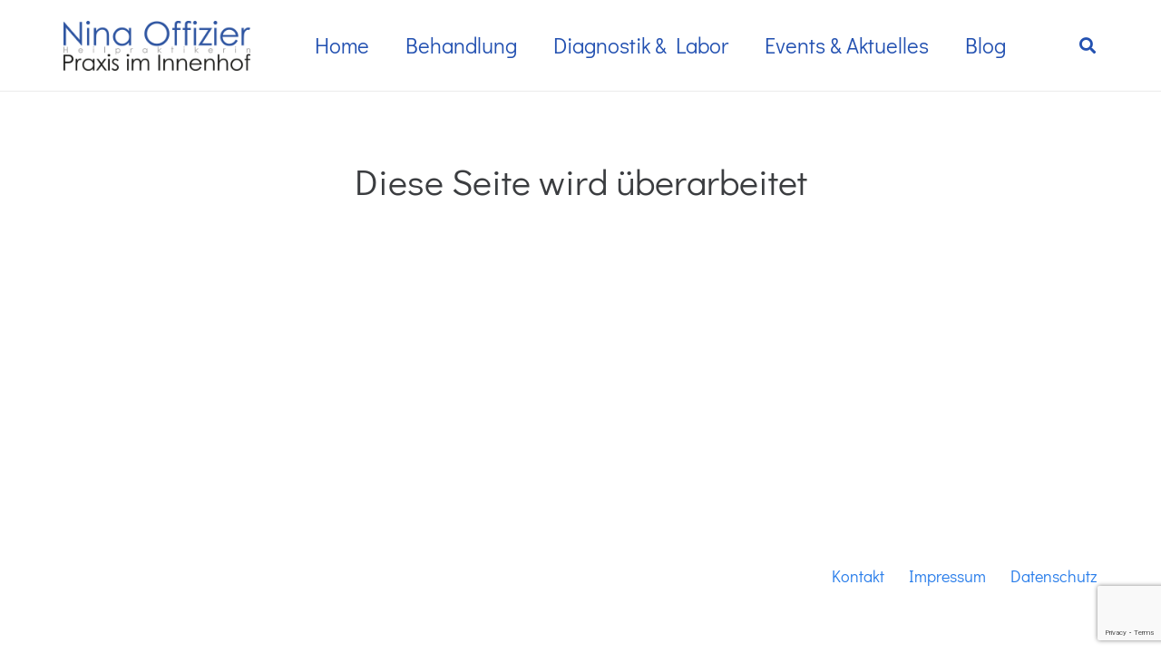

--- FILE ---
content_type: text/html; charset=utf-8
request_url: https://www.google.com/recaptcha/api2/anchor?ar=1&k=6Le5ajAsAAAAAB0oU-RbnXWMTrq2zACDCqgDRkqT&co=aHR0cHM6Ly9wcmF4aXMtb2ZmaXppZXIuZGU6NDQz&hl=en&v=PoyoqOPhxBO7pBk68S4YbpHZ&size=invisible&anchor-ms=20000&execute-ms=30000&cb=usmum2sx4lv8
body_size: 48943
content:
<!DOCTYPE HTML><html dir="ltr" lang="en"><head><meta http-equiv="Content-Type" content="text/html; charset=UTF-8">
<meta http-equiv="X-UA-Compatible" content="IE=edge">
<title>reCAPTCHA</title>
<style type="text/css">
/* cyrillic-ext */
@font-face {
  font-family: 'Roboto';
  font-style: normal;
  font-weight: 400;
  font-stretch: 100%;
  src: url(//fonts.gstatic.com/s/roboto/v48/KFO7CnqEu92Fr1ME7kSn66aGLdTylUAMa3GUBHMdazTgWw.woff2) format('woff2');
  unicode-range: U+0460-052F, U+1C80-1C8A, U+20B4, U+2DE0-2DFF, U+A640-A69F, U+FE2E-FE2F;
}
/* cyrillic */
@font-face {
  font-family: 'Roboto';
  font-style: normal;
  font-weight: 400;
  font-stretch: 100%;
  src: url(//fonts.gstatic.com/s/roboto/v48/KFO7CnqEu92Fr1ME7kSn66aGLdTylUAMa3iUBHMdazTgWw.woff2) format('woff2');
  unicode-range: U+0301, U+0400-045F, U+0490-0491, U+04B0-04B1, U+2116;
}
/* greek-ext */
@font-face {
  font-family: 'Roboto';
  font-style: normal;
  font-weight: 400;
  font-stretch: 100%;
  src: url(//fonts.gstatic.com/s/roboto/v48/KFO7CnqEu92Fr1ME7kSn66aGLdTylUAMa3CUBHMdazTgWw.woff2) format('woff2');
  unicode-range: U+1F00-1FFF;
}
/* greek */
@font-face {
  font-family: 'Roboto';
  font-style: normal;
  font-weight: 400;
  font-stretch: 100%;
  src: url(//fonts.gstatic.com/s/roboto/v48/KFO7CnqEu92Fr1ME7kSn66aGLdTylUAMa3-UBHMdazTgWw.woff2) format('woff2');
  unicode-range: U+0370-0377, U+037A-037F, U+0384-038A, U+038C, U+038E-03A1, U+03A3-03FF;
}
/* math */
@font-face {
  font-family: 'Roboto';
  font-style: normal;
  font-weight: 400;
  font-stretch: 100%;
  src: url(//fonts.gstatic.com/s/roboto/v48/KFO7CnqEu92Fr1ME7kSn66aGLdTylUAMawCUBHMdazTgWw.woff2) format('woff2');
  unicode-range: U+0302-0303, U+0305, U+0307-0308, U+0310, U+0312, U+0315, U+031A, U+0326-0327, U+032C, U+032F-0330, U+0332-0333, U+0338, U+033A, U+0346, U+034D, U+0391-03A1, U+03A3-03A9, U+03B1-03C9, U+03D1, U+03D5-03D6, U+03F0-03F1, U+03F4-03F5, U+2016-2017, U+2034-2038, U+203C, U+2040, U+2043, U+2047, U+2050, U+2057, U+205F, U+2070-2071, U+2074-208E, U+2090-209C, U+20D0-20DC, U+20E1, U+20E5-20EF, U+2100-2112, U+2114-2115, U+2117-2121, U+2123-214F, U+2190, U+2192, U+2194-21AE, U+21B0-21E5, U+21F1-21F2, U+21F4-2211, U+2213-2214, U+2216-22FF, U+2308-230B, U+2310, U+2319, U+231C-2321, U+2336-237A, U+237C, U+2395, U+239B-23B7, U+23D0, U+23DC-23E1, U+2474-2475, U+25AF, U+25B3, U+25B7, U+25BD, U+25C1, U+25CA, U+25CC, U+25FB, U+266D-266F, U+27C0-27FF, U+2900-2AFF, U+2B0E-2B11, U+2B30-2B4C, U+2BFE, U+3030, U+FF5B, U+FF5D, U+1D400-1D7FF, U+1EE00-1EEFF;
}
/* symbols */
@font-face {
  font-family: 'Roboto';
  font-style: normal;
  font-weight: 400;
  font-stretch: 100%;
  src: url(//fonts.gstatic.com/s/roboto/v48/KFO7CnqEu92Fr1ME7kSn66aGLdTylUAMaxKUBHMdazTgWw.woff2) format('woff2');
  unicode-range: U+0001-000C, U+000E-001F, U+007F-009F, U+20DD-20E0, U+20E2-20E4, U+2150-218F, U+2190, U+2192, U+2194-2199, U+21AF, U+21E6-21F0, U+21F3, U+2218-2219, U+2299, U+22C4-22C6, U+2300-243F, U+2440-244A, U+2460-24FF, U+25A0-27BF, U+2800-28FF, U+2921-2922, U+2981, U+29BF, U+29EB, U+2B00-2BFF, U+4DC0-4DFF, U+FFF9-FFFB, U+10140-1018E, U+10190-1019C, U+101A0, U+101D0-101FD, U+102E0-102FB, U+10E60-10E7E, U+1D2C0-1D2D3, U+1D2E0-1D37F, U+1F000-1F0FF, U+1F100-1F1AD, U+1F1E6-1F1FF, U+1F30D-1F30F, U+1F315, U+1F31C, U+1F31E, U+1F320-1F32C, U+1F336, U+1F378, U+1F37D, U+1F382, U+1F393-1F39F, U+1F3A7-1F3A8, U+1F3AC-1F3AF, U+1F3C2, U+1F3C4-1F3C6, U+1F3CA-1F3CE, U+1F3D4-1F3E0, U+1F3ED, U+1F3F1-1F3F3, U+1F3F5-1F3F7, U+1F408, U+1F415, U+1F41F, U+1F426, U+1F43F, U+1F441-1F442, U+1F444, U+1F446-1F449, U+1F44C-1F44E, U+1F453, U+1F46A, U+1F47D, U+1F4A3, U+1F4B0, U+1F4B3, U+1F4B9, U+1F4BB, U+1F4BF, U+1F4C8-1F4CB, U+1F4D6, U+1F4DA, U+1F4DF, U+1F4E3-1F4E6, U+1F4EA-1F4ED, U+1F4F7, U+1F4F9-1F4FB, U+1F4FD-1F4FE, U+1F503, U+1F507-1F50B, U+1F50D, U+1F512-1F513, U+1F53E-1F54A, U+1F54F-1F5FA, U+1F610, U+1F650-1F67F, U+1F687, U+1F68D, U+1F691, U+1F694, U+1F698, U+1F6AD, U+1F6B2, U+1F6B9-1F6BA, U+1F6BC, U+1F6C6-1F6CF, U+1F6D3-1F6D7, U+1F6E0-1F6EA, U+1F6F0-1F6F3, U+1F6F7-1F6FC, U+1F700-1F7FF, U+1F800-1F80B, U+1F810-1F847, U+1F850-1F859, U+1F860-1F887, U+1F890-1F8AD, U+1F8B0-1F8BB, U+1F8C0-1F8C1, U+1F900-1F90B, U+1F93B, U+1F946, U+1F984, U+1F996, U+1F9E9, U+1FA00-1FA6F, U+1FA70-1FA7C, U+1FA80-1FA89, U+1FA8F-1FAC6, U+1FACE-1FADC, U+1FADF-1FAE9, U+1FAF0-1FAF8, U+1FB00-1FBFF;
}
/* vietnamese */
@font-face {
  font-family: 'Roboto';
  font-style: normal;
  font-weight: 400;
  font-stretch: 100%;
  src: url(//fonts.gstatic.com/s/roboto/v48/KFO7CnqEu92Fr1ME7kSn66aGLdTylUAMa3OUBHMdazTgWw.woff2) format('woff2');
  unicode-range: U+0102-0103, U+0110-0111, U+0128-0129, U+0168-0169, U+01A0-01A1, U+01AF-01B0, U+0300-0301, U+0303-0304, U+0308-0309, U+0323, U+0329, U+1EA0-1EF9, U+20AB;
}
/* latin-ext */
@font-face {
  font-family: 'Roboto';
  font-style: normal;
  font-weight: 400;
  font-stretch: 100%;
  src: url(//fonts.gstatic.com/s/roboto/v48/KFO7CnqEu92Fr1ME7kSn66aGLdTylUAMa3KUBHMdazTgWw.woff2) format('woff2');
  unicode-range: U+0100-02BA, U+02BD-02C5, U+02C7-02CC, U+02CE-02D7, U+02DD-02FF, U+0304, U+0308, U+0329, U+1D00-1DBF, U+1E00-1E9F, U+1EF2-1EFF, U+2020, U+20A0-20AB, U+20AD-20C0, U+2113, U+2C60-2C7F, U+A720-A7FF;
}
/* latin */
@font-face {
  font-family: 'Roboto';
  font-style: normal;
  font-weight: 400;
  font-stretch: 100%;
  src: url(//fonts.gstatic.com/s/roboto/v48/KFO7CnqEu92Fr1ME7kSn66aGLdTylUAMa3yUBHMdazQ.woff2) format('woff2');
  unicode-range: U+0000-00FF, U+0131, U+0152-0153, U+02BB-02BC, U+02C6, U+02DA, U+02DC, U+0304, U+0308, U+0329, U+2000-206F, U+20AC, U+2122, U+2191, U+2193, U+2212, U+2215, U+FEFF, U+FFFD;
}
/* cyrillic-ext */
@font-face {
  font-family: 'Roboto';
  font-style: normal;
  font-weight: 500;
  font-stretch: 100%;
  src: url(//fonts.gstatic.com/s/roboto/v48/KFO7CnqEu92Fr1ME7kSn66aGLdTylUAMa3GUBHMdazTgWw.woff2) format('woff2');
  unicode-range: U+0460-052F, U+1C80-1C8A, U+20B4, U+2DE0-2DFF, U+A640-A69F, U+FE2E-FE2F;
}
/* cyrillic */
@font-face {
  font-family: 'Roboto';
  font-style: normal;
  font-weight: 500;
  font-stretch: 100%;
  src: url(//fonts.gstatic.com/s/roboto/v48/KFO7CnqEu92Fr1ME7kSn66aGLdTylUAMa3iUBHMdazTgWw.woff2) format('woff2');
  unicode-range: U+0301, U+0400-045F, U+0490-0491, U+04B0-04B1, U+2116;
}
/* greek-ext */
@font-face {
  font-family: 'Roboto';
  font-style: normal;
  font-weight: 500;
  font-stretch: 100%;
  src: url(//fonts.gstatic.com/s/roboto/v48/KFO7CnqEu92Fr1ME7kSn66aGLdTylUAMa3CUBHMdazTgWw.woff2) format('woff2');
  unicode-range: U+1F00-1FFF;
}
/* greek */
@font-face {
  font-family: 'Roboto';
  font-style: normal;
  font-weight: 500;
  font-stretch: 100%;
  src: url(//fonts.gstatic.com/s/roboto/v48/KFO7CnqEu92Fr1ME7kSn66aGLdTylUAMa3-UBHMdazTgWw.woff2) format('woff2');
  unicode-range: U+0370-0377, U+037A-037F, U+0384-038A, U+038C, U+038E-03A1, U+03A3-03FF;
}
/* math */
@font-face {
  font-family: 'Roboto';
  font-style: normal;
  font-weight: 500;
  font-stretch: 100%;
  src: url(//fonts.gstatic.com/s/roboto/v48/KFO7CnqEu92Fr1ME7kSn66aGLdTylUAMawCUBHMdazTgWw.woff2) format('woff2');
  unicode-range: U+0302-0303, U+0305, U+0307-0308, U+0310, U+0312, U+0315, U+031A, U+0326-0327, U+032C, U+032F-0330, U+0332-0333, U+0338, U+033A, U+0346, U+034D, U+0391-03A1, U+03A3-03A9, U+03B1-03C9, U+03D1, U+03D5-03D6, U+03F0-03F1, U+03F4-03F5, U+2016-2017, U+2034-2038, U+203C, U+2040, U+2043, U+2047, U+2050, U+2057, U+205F, U+2070-2071, U+2074-208E, U+2090-209C, U+20D0-20DC, U+20E1, U+20E5-20EF, U+2100-2112, U+2114-2115, U+2117-2121, U+2123-214F, U+2190, U+2192, U+2194-21AE, U+21B0-21E5, U+21F1-21F2, U+21F4-2211, U+2213-2214, U+2216-22FF, U+2308-230B, U+2310, U+2319, U+231C-2321, U+2336-237A, U+237C, U+2395, U+239B-23B7, U+23D0, U+23DC-23E1, U+2474-2475, U+25AF, U+25B3, U+25B7, U+25BD, U+25C1, U+25CA, U+25CC, U+25FB, U+266D-266F, U+27C0-27FF, U+2900-2AFF, U+2B0E-2B11, U+2B30-2B4C, U+2BFE, U+3030, U+FF5B, U+FF5D, U+1D400-1D7FF, U+1EE00-1EEFF;
}
/* symbols */
@font-face {
  font-family: 'Roboto';
  font-style: normal;
  font-weight: 500;
  font-stretch: 100%;
  src: url(//fonts.gstatic.com/s/roboto/v48/KFO7CnqEu92Fr1ME7kSn66aGLdTylUAMaxKUBHMdazTgWw.woff2) format('woff2');
  unicode-range: U+0001-000C, U+000E-001F, U+007F-009F, U+20DD-20E0, U+20E2-20E4, U+2150-218F, U+2190, U+2192, U+2194-2199, U+21AF, U+21E6-21F0, U+21F3, U+2218-2219, U+2299, U+22C4-22C6, U+2300-243F, U+2440-244A, U+2460-24FF, U+25A0-27BF, U+2800-28FF, U+2921-2922, U+2981, U+29BF, U+29EB, U+2B00-2BFF, U+4DC0-4DFF, U+FFF9-FFFB, U+10140-1018E, U+10190-1019C, U+101A0, U+101D0-101FD, U+102E0-102FB, U+10E60-10E7E, U+1D2C0-1D2D3, U+1D2E0-1D37F, U+1F000-1F0FF, U+1F100-1F1AD, U+1F1E6-1F1FF, U+1F30D-1F30F, U+1F315, U+1F31C, U+1F31E, U+1F320-1F32C, U+1F336, U+1F378, U+1F37D, U+1F382, U+1F393-1F39F, U+1F3A7-1F3A8, U+1F3AC-1F3AF, U+1F3C2, U+1F3C4-1F3C6, U+1F3CA-1F3CE, U+1F3D4-1F3E0, U+1F3ED, U+1F3F1-1F3F3, U+1F3F5-1F3F7, U+1F408, U+1F415, U+1F41F, U+1F426, U+1F43F, U+1F441-1F442, U+1F444, U+1F446-1F449, U+1F44C-1F44E, U+1F453, U+1F46A, U+1F47D, U+1F4A3, U+1F4B0, U+1F4B3, U+1F4B9, U+1F4BB, U+1F4BF, U+1F4C8-1F4CB, U+1F4D6, U+1F4DA, U+1F4DF, U+1F4E3-1F4E6, U+1F4EA-1F4ED, U+1F4F7, U+1F4F9-1F4FB, U+1F4FD-1F4FE, U+1F503, U+1F507-1F50B, U+1F50D, U+1F512-1F513, U+1F53E-1F54A, U+1F54F-1F5FA, U+1F610, U+1F650-1F67F, U+1F687, U+1F68D, U+1F691, U+1F694, U+1F698, U+1F6AD, U+1F6B2, U+1F6B9-1F6BA, U+1F6BC, U+1F6C6-1F6CF, U+1F6D3-1F6D7, U+1F6E0-1F6EA, U+1F6F0-1F6F3, U+1F6F7-1F6FC, U+1F700-1F7FF, U+1F800-1F80B, U+1F810-1F847, U+1F850-1F859, U+1F860-1F887, U+1F890-1F8AD, U+1F8B0-1F8BB, U+1F8C0-1F8C1, U+1F900-1F90B, U+1F93B, U+1F946, U+1F984, U+1F996, U+1F9E9, U+1FA00-1FA6F, U+1FA70-1FA7C, U+1FA80-1FA89, U+1FA8F-1FAC6, U+1FACE-1FADC, U+1FADF-1FAE9, U+1FAF0-1FAF8, U+1FB00-1FBFF;
}
/* vietnamese */
@font-face {
  font-family: 'Roboto';
  font-style: normal;
  font-weight: 500;
  font-stretch: 100%;
  src: url(//fonts.gstatic.com/s/roboto/v48/KFO7CnqEu92Fr1ME7kSn66aGLdTylUAMa3OUBHMdazTgWw.woff2) format('woff2');
  unicode-range: U+0102-0103, U+0110-0111, U+0128-0129, U+0168-0169, U+01A0-01A1, U+01AF-01B0, U+0300-0301, U+0303-0304, U+0308-0309, U+0323, U+0329, U+1EA0-1EF9, U+20AB;
}
/* latin-ext */
@font-face {
  font-family: 'Roboto';
  font-style: normal;
  font-weight: 500;
  font-stretch: 100%;
  src: url(//fonts.gstatic.com/s/roboto/v48/KFO7CnqEu92Fr1ME7kSn66aGLdTylUAMa3KUBHMdazTgWw.woff2) format('woff2');
  unicode-range: U+0100-02BA, U+02BD-02C5, U+02C7-02CC, U+02CE-02D7, U+02DD-02FF, U+0304, U+0308, U+0329, U+1D00-1DBF, U+1E00-1E9F, U+1EF2-1EFF, U+2020, U+20A0-20AB, U+20AD-20C0, U+2113, U+2C60-2C7F, U+A720-A7FF;
}
/* latin */
@font-face {
  font-family: 'Roboto';
  font-style: normal;
  font-weight: 500;
  font-stretch: 100%;
  src: url(//fonts.gstatic.com/s/roboto/v48/KFO7CnqEu92Fr1ME7kSn66aGLdTylUAMa3yUBHMdazQ.woff2) format('woff2');
  unicode-range: U+0000-00FF, U+0131, U+0152-0153, U+02BB-02BC, U+02C6, U+02DA, U+02DC, U+0304, U+0308, U+0329, U+2000-206F, U+20AC, U+2122, U+2191, U+2193, U+2212, U+2215, U+FEFF, U+FFFD;
}
/* cyrillic-ext */
@font-face {
  font-family: 'Roboto';
  font-style: normal;
  font-weight: 900;
  font-stretch: 100%;
  src: url(//fonts.gstatic.com/s/roboto/v48/KFO7CnqEu92Fr1ME7kSn66aGLdTylUAMa3GUBHMdazTgWw.woff2) format('woff2');
  unicode-range: U+0460-052F, U+1C80-1C8A, U+20B4, U+2DE0-2DFF, U+A640-A69F, U+FE2E-FE2F;
}
/* cyrillic */
@font-face {
  font-family: 'Roboto';
  font-style: normal;
  font-weight: 900;
  font-stretch: 100%;
  src: url(//fonts.gstatic.com/s/roboto/v48/KFO7CnqEu92Fr1ME7kSn66aGLdTylUAMa3iUBHMdazTgWw.woff2) format('woff2');
  unicode-range: U+0301, U+0400-045F, U+0490-0491, U+04B0-04B1, U+2116;
}
/* greek-ext */
@font-face {
  font-family: 'Roboto';
  font-style: normal;
  font-weight: 900;
  font-stretch: 100%;
  src: url(//fonts.gstatic.com/s/roboto/v48/KFO7CnqEu92Fr1ME7kSn66aGLdTylUAMa3CUBHMdazTgWw.woff2) format('woff2');
  unicode-range: U+1F00-1FFF;
}
/* greek */
@font-face {
  font-family: 'Roboto';
  font-style: normal;
  font-weight: 900;
  font-stretch: 100%;
  src: url(//fonts.gstatic.com/s/roboto/v48/KFO7CnqEu92Fr1ME7kSn66aGLdTylUAMa3-UBHMdazTgWw.woff2) format('woff2');
  unicode-range: U+0370-0377, U+037A-037F, U+0384-038A, U+038C, U+038E-03A1, U+03A3-03FF;
}
/* math */
@font-face {
  font-family: 'Roboto';
  font-style: normal;
  font-weight: 900;
  font-stretch: 100%;
  src: url(//fonts.gstatic.com/s/roboto/v48/KFO7CnqEu92Fr1ME7kSn66aGLdTylUAMawCUBHMdazTgWw.woff2) format('woff2');
  unicode-range: U+0302-0303, U+0305, U+0307-0308, U+0310, U+0312, U+0315, U+031A, U+0326-0327, U+032C, U+032F-0330, U+0332-0333, U+0338, U+033A, U+0346, U+034D, U+0391-03A1, U+03A3-03A9, U+03B1-03C9, U+03D1, U+03D5-03D6, U+03F0-03F1, U+03F4-03F5, U+2016-2017, U+2034-2038, U+203C, U+2040, U+2043, U+2047, U+2050, U+2057, U+205F, U+2070-2071, U+2074-208E, U+2090-209C, U+20D0-20DC, U+20E1, U+20E5-20EF, U+2100-2112, U+2114-2115, U+2117-2121, U+2123-214F, U+2190, U+2192, U+2194-21AE, U+21B0-21E5, U+21F1-21F2, U+21F4-2211, U+2213-2214, U+2216-22FF, U+2308-230B, U+2310, U+2319, U+231C-2321, U+2336-237A, U+237C, U+2395, U+239B-23B7, U+23D0, U+23DC-23E1, U+2474-2475, U+25AF, U+25B3, U+25B7, U+25BD, U+25C1, U+25CA, U+25CC, U+25FB, U+266D-266F, U+27C0-27FF, U+2900-2AFF, U+2B0E-2B11, U+2B30-2B4C, U+2BFE, U+3030, U+FF5B, U+FF5D, U+1D400-1D7FF, U+1EE00-1EEFF;
}
/* symbols */
@font-face {
  font-family: 'Roboto';
  font-style: normal;
  font-weight: 900;
  font-stretch: 100%;
  src: url(//fonts.gstatic.com/s/roboto/v48/KFO7CnqEu92Fr1ME7kSn66aGLdTylUAMaxKUBHMdazTgWw.woff2) format('woff2');
  unicode-range: U+0001-000C, U+000E-001F, U+007F-009F, U+20DD-20E0, U+20E2-20E4, U+2150-218F, U+2190, U+2192, U+2194-2199, U+21AF, U+21E6-21F0, U+21F3, U+2218-2219, U+2299, U+22C4-22C6, U+2300-243F, U+2440-244A, U+2460-24FF, U+25A0-27BF, U+2800-28FF, U+2921-2922, U+2981, U+29BF, U+29EB, U+2B00-2BFF, U+4DC0-4DFF, U+FFF9-FFFB, U+10140-1018E, U+10190-1019C, U+101A0, U+101D0-101FD, U+102E0-102FB, U+10E60-10E7E, U+1D2C0-1D2D3, U+1D2E0-1D37F, U+1F000-1F0FF, U+1F100-1F1AD, U+1F1E6-1F1FF, U+1F30D-1F30F, U+1F315, U+1F31C, U+1F31E, U+1F320-1F32C, U+1F336, U+1F378, U+1F37D, U+1F382, U+1F393-1F39F, U+1F3A7-1F3A8, U+1F3AC-1F3AF, U+1F3C2, U+1F3C4-1F3C6, U+1F3CA-1F3CE, U+1F3D4-1F3E0, U+1F3ED, U+1F3F1-1F3F3, U+1F3F5-1F3F7, U+1F408, U+1F415, U+1F41F, U+1F426, U+1F43F, U+1F441-1F442, U+1F444, U+1F446-1F449, U+1F44C-1F44E, U+1F453, U+1F46A, U+1F47D, U+1F4A3, U+1F4B0, U+1F4B3, U+1F4B9, U+1F4BB, U+1F4BF, U+1F4C8-1F4CB, U+1F4D6, U+1F4DA, U+1F4DF, U+1F4E3-1F4E6, U+1F4EA-1F4ED, U+1F4F7, U+1F4F9-1F4FB, U+1F4FD-1F4FE, U+1F503, U+1F507-1F50B, U+1F50D, U+1F512-1F513, U+1F53E-1F54A, U+1F54F-1F5FA, U+1F610, U+1F650-1F67F, U+1F687, U+1F68D, U+1F691, U+1F694, U+1F698, U+1F6AD, U+1F6B2, U+1F6B9-1F6BA, U+1F6BC, U+1F6C6-1F6CF, U+1F6D3-1F6D7, U+1F6E0-1F6EA, U+1F6F0-1F6F3, U+1F6F7-1F6FC, U+1F700-1F7FF, U+1F800-1F80B, U+1F810-1F847, U+1F850-1F859, U+1F860-1F887, U+1F890-1F8AD, U+1F8B0-1F8BB, U+1F8C0-1F8C1, U+1F900-1F90B, U+1F93B, U+1F946, U+1F984, U+1F996, U+1F9E9, U+1FA00-1FA6F, U+1FA70-1FA7C, U+1FA80-1FA89, U+1FA8F-1FAC6, U+1FACE-1FADC, U+1FADF-1FAE9, U+1FAF0-1FAF8, U+1FB00-1FBFF;
}
/* vietnamese */
@font-face {
  font-family: 'Roboto';
  font-style: normal;
  font-weight: 900;
  font-stretch: 100%;
  src: url(//fonts.gstatic.com/s/roboto/v48/KFO7CnqEu92Fr1ME7kSn66aGLdTylUAMa3OUBHMdazTgWw.woff2) format('woff2');
  unicode-range: U+0102-0103, U+0110-0111, U+0128-0129, U+0168-0169, U+01A0-01A1, U+01AF-01B0, U+0300-0301, U+0303-0304, U+0308-0309, U+0323, U+0329, U+1EA0-1EF9, U+20AB;
}
/* latin-ext */
@font-face {
  font-family: 'Roboto';
  font-style: normal;
  font-weight: 900;
  font-stretch: 100%;
  src: url(//fonts.gstatic.com/s/roboto/v48/KFO7CnqEu92Fr1ME7kSn66aGLdTylUAMa3KUBHMdazTgWw.woff2) format('woff2');
  unicode-range: U+0100-02BA, U+02BD-02C5, U+02C7-02CC, U+02CE-02D7, U+02DD-02FF, U+0304, U+0308, U+0329, U+1D00-1DBF, U+1E00-1E9F, U+1EF2-1EFF, U+2020, U+20A0-20AB, U+20AD-20C0, U+2113, U+2C60-2C7F, U+A720-A7FF;
}
/* latin */
@font-face {
  font-family: 'Roboto';
  font-style: normal;
  font-weight: 900;
  font-stretch: 100%;
  src: url(//fonts.gstatic.com/s/roboto/v48/KFO7CnqEu92Fr1ME7kSn66aGLdTylUAMa3yUBHMdazQ.woff2) format('woff2');
  unicode-range: U+0000-00FF, U+0131, U+0152-0153, U+02BB-02BC, U+02C6, U+02DA, U+02DC, U+0304, U+0308, U+0329, U+2000-206F, U+20AC, U+2122, U+2191, U+2193, U+2212, U+2215, U+FEFF, U+FFFD;
}

</style>
<link rel="stylesheet" type="text/css" href="https://www.gstatic.com/recaptcha/releases/PoyoqOPhxBO7pBk68S4YbpHZ/styles__ltr.css">
<script nonce="g8i7rvKGoZqSi1h4cg6iuw" type="text/javascript">window['__recaptcha_api'] = 'https://www.google.com/recaptcha/api2/';</script>
<script type="text/javascript" src="https://www.gstatic.com/recaptcha/releases/PoyoqOPhxBO7pBk68S4YbpHZ/recaptcha__en.js" nonce="g8i7rvKGoZqSi1h4cg6iuw">
      
    </script></head>
<body><div id="rc-anchor-alert" class="rc-anchor-alert"></div>
<input type="hidden" id="recaptcha-token" value="[base64]">
<script type="text/javascript" nonce="g8i7rvKGoZqSi1h4cg6iuw">
      recaptcha.anchor.Main.init("[\x22ainput\x22,[\x22bgdata\x22,\x22\x22,\[base64]/[base64]/[base64]/[base64]/[base64]/[base64]/[base64]/[base64]/[base64]/[base64]\\u003d\x22,\[base64]\x22,\[base64]/CjsKCwrQDw7TCmyPCiBAsRhzCoCEVwpLDgjklZwrCjzDCt8OzbMKPwp8scgLDl8KRHnYpw5/[base64]/[base64]/wqvDmWTCo8Krw5Vcw4sew67DmEfClynCgAQ0dcO2w7VTw7DDmh7DiXLCkQwBNUzDrX7Ds3Qyw7kaVWTCjMOrw7/[base64]/bSHDpjfCjDBUwrHDgsK+acOHw6Npw7rCisKTGWogJsOdw7bCusKXf8OLZx/DvVU1YMKAw5/CngVRw64iwpk6R0PDqsOIRB3Drk5iecO1w4IeZm/CtUnDiMKdw6PDlh3CiMKWw5pGwprDlhZhIXIJNVtuw4Mzw5TChADCmzrDp1Bow4piNmI2EQbDlcO5NsOsw64yJRhaRC/Dg8KuYVF5TmwsfMOZZcKyMyJLWRLCpsO5U8K9PEtRfARrTjIUwoDDhS9xMcK0w7fChAHCuyVlw6kGwqs5MmlTw43CqmTCv2jDg8Ktw7dIw6IHf8O0w5wDwpPCucKBHlHDtMOfQsK9B8K9w7fDvcO4wpPCniLDmQU9OS/CpxlWLkvCm8Kjw7EcwpvDqcKPwqbDm1c0wpMoGnXDjRQTwr/DizDDt3B/w6vDigXDswnCqMKWw44gWsO/G8KVw7DDiMOMTVovw7TDisOYFDgtcMO3RSrDgGANwrXDpWZ0WcOvwphIOj7Di1Fow5PCjMOUw4oSwrJhwqDDkcOVwoxsLW/CmBJQwqB5w7vCiMOObMKPw5bDs8KeMj9iw6k3HMKOLi3CpmwqSG/CnsKNbG/DicKjw7LCkzl1wr3CocOOwqsew6nDhMO/w6HCmsKoGMKaJUJtS8OvwqAUWW3CncOIwpnCnWzDisOww6rCicKnRn5iITXCi37ChMKrFw3DoAXDoxDDnsO0w7JywqhXw5rCjMKnwq7CqMKOVFrDmsK2wohhDAocwoQlNsK/EsKyHsKuwpJ8wprDtcO6w5R9e8K/woPDnAM6wr3DpsKPQ8Kwwq5obcOrRsOPMsOec8KLwp/DvVHDsMO8asKZRT7CtwHDmmUdwod6w5nDiXPCqFXCgMK9T8OVTSnDosOWNMKaScOxLgPChMOowqPDvVsIAMOxDMK6w4fDkCDDk8OSwp3CksK5VcKhw4zCs8OVw5TDqjAuM8KlIMKiHFsgBsOsHy/DtWXCkMOab8KbXcK/wp7CncKiLgjCjsKmw7TCtwBcw5XCkU8rCsO4ZSZnwrHDlw/DmcKOw43CvcOCw4oXLMKBwpPCr8K0CMK5wokowo3DgcKrwoHCu8KPMhp/wpA1a2jDgkPCqlDCrg3Ds1rDl8OUUD0Iw4XCs37DtlA0ZSPCj8OmM8ONwrzCrMKeMsOpwq7CuMOpw48QLkEFF2gIdFwDw4nDgMKHwrjDiFxxUiQ4w5PCqzRxDsOCT2A/GsKhDw4oeCTDmsODwo4Qbm3Dkk/[base64]/CosOQCTvCiMKRwovCokPCosOWEnpyPMOVw5XDmF4rw4fCgcOgWMOLw410LsKDcyvCvcKmwrPCjTfCuDEVwqcnSn1zw5HChyFqw6NKw5XCmcKNw4LDmcOHO34Twp5pwpN+F8KNd2fCvyXCsDNew4HCtMKqFMKISVBzwoFgwo/Cgjk7Rh4cJwRPwrTCu8KVY8O6w7PClcKkAC0gCx9NE1vDkQrDjMOka0vDl8K6LMKpFsK6w6UZwqccwqLDpG9bDsO/wq4RbsOWw73CncOyEsKyelLCo8O/GhTCusK/R8OYw4zCkXXCtsOrwoPDkGbCvlPCgA7Dj2p0wooWwoUfFMO4w6VvegYiwqjDtiDCsMONQ8KDQ1PDvcOlw5/CgEs7wqQRQ8O7w5gNw7x2c8O3UsOcwr1pDFUHNsOBw5FlZcK8w5bDucKDJsKEEcOSwrPCk217NwpVw51LCQXDuwjCpjBkwpbDjB9SXsOywoPDicONw40kw4LCoR4DC8KHbcK1wppmw4rDkMOMwqbCssKYw6HDr8K/dUnCuQN5QsKCEE8+QcO6IMKWwoDDp8O0cSvCvXbDkSzChhZVwq1kw587DcO2wq/[base64]/F8KtMnsaBU3CnnFFDkXDj33Dg8OPw4zCgkNhwonCrVwATBVaYsOrwqUuw6AHw6sDe0HClnQRwrJrYXjChhjDvh/[base64]/cjBFGMK9H1vDtiPCrMKJdcK1MhfDmnfCocOKRcKrwo8UwozCsMKkd2vCucO2DWZRwp0vZSTDow/DuQ/[base64]/Ck8O0w6jDjcKJwoIaA35HwrJff8OCwps8wrdtdMKAKm3Dp8KRw5zCmcOqwozDnBdPw7EiIsK7w6zDoTbDs8O4HcOrwp1+w4sjwodzwrBfWHLDjhU1w6kzMsOSw75jYcKSPcKcGAlpw6bDlCfCm2vCoVjCiWrCjHDDvmMtdATCuU/[base64]/DosOMwqUIw7XCmHhQXMOqwrrDuDDCtxB0woPDtcOZw7LCh8Oxw51+dcOUQn4xC8OlfVNNER58w5HDjntiwrZCwoNiw6bDvi5awrXCoAw2wro1wqtgQy7Dp8K8wq0qw5VyJltuw41+wqXDhsKiZFhiTDHDlHjCscOSwqDDoyVRw7ckw5jCsSzDlsKXwo/CknI3wop4w78/WsKawofDij3DoXs+Rnx7wrHCvSPDkyvCggZOwq/[base64]/Dk8ONw6/[base64]/DvkMgwo7CkcKcF3Z0w6XDiMOxZsKXCxDDjiXCvCYMwpVxaS/[base64]/DlcKGw5jCq8KxTjkeIQBKd2l3woY2w5LDtMO1wqjCvUHCqcOAXTc9w41BB2Eew65oZkjDpjPCjT0UwpJ7w5MkwoVzwoE/wojDkgVScsOpw7LDkyV6w6/[base64]/BjAwwpUhwovDu27DnlzDqyR0wqjCr0bCpUfCpD/DqsO4wp0twrEDBXTCnMO0w5E/w4B8MsKpw43CusO3wqbChnVqw53Ci8O9EMOMwpjCjMO/w5BJw7/ClcKQw74Fw6/Cn8Oow79Uw6rCtHQ1wojDjsKXwq5Rw4wSw5MsLMO0PzrCi3PCqcKHwqAbwoHDg8OyVmXCmMKnwq/CtGNAN8KIw7ZgwrbDrMKIL8KqSSPCuB/ChC7DoWcpMcKNZwbCusKRwpBJwqYuM8K/wrLCtGzDq8OmK17ClFk8CcKgSsKeOGnCkh/CsyPDv1presKYwr7Dow9REmEPeRB4f1Jpw5ZlWA/[base64]/DAowwrdwAMK6w5rCvE7DjWXCliLCsMOMwr1Zw43DnsKlwp/CkCVxRsOKwpnDgMKJwr0fMmTDlMOtw69MacO6w4LChMOIw4/[base64]/[base64]/[base64]/DjcOnccOFPgzDt0sIwr0ywpgiCsONFMOXwqHCsMO0wpViMwt2UHLDpzTDr3jDq8OJw70JVcK7wprDl38peVnDrlvDoMK2w67Dvjw1w4DCtMO6HsO1AEUsw6rCrW8nwp5sUsOuwqbCrjfChcKhwphMJMOxwpLCkF/[base64]/[base64]/Ci8OnEMOzOsOvasK4fMKzEEZ+bV5XQ27CrMOpw6/Cri1uwpM9wo3DqMKDL8Oiw43Cm3ZDwqNIQWbDiCDDgCYDw7I7Dz3DrTU3wqhKw79yAMKCZSJrw6EyfsKvCBkCw5hMwrbCtWIswqMPw6BzwprDix14UxhIf8O3QcKwOcOsWHtdTcO/woHCtMO4woUbFMK9DsKcw5/DqsOJcMOew5LDonVQKcKjfVkeZ8KvwqRUak/[base64]/CimTDh8KfYgDDusOKVBpcwoYgd8O7TsKME8OqZ8OIwpfDswMewrBJw7xOwrA1w4LDmMK8w47DnxnDjUXDvU5oT8O+dcOgw5Brw7PDvSrDh8K6SMOvw5VfdxEAw5pqw6grc8Kewp81OzI/w7rCmw0VbsOYWWXCrDZXwr4dWjTDqcO7ccOSwqLCtzUhw73CicOPbkjCnw8Nw4UdQcKHW8OEAhM0KMOpwoPDl8OSYxshOk1jwrPCnnbCs3zDrcK1cj12XMK/W8O3w412IMOJwrfCiznDlQrCuBHChkBtwoRpbwEow6PCtcKAZRzDusO2wrbCvnIswqYow5TDghDCo8KTOMKMwq3DhcOdw6jCkH/Dv8OYwr5vO33DkMKEwpbDlRVWw7YWLUDDjAVxN8OVwojDggABw551ekjDn8KYLmlEWycfw7XCi8KyXUjDs3JYw6wHwqDCtsOiZsKII8K4w4wJw7NsJMOkwpHCjcKsFAfCkEjCtj0gwqrDhhxuFMOkTjJnYEROwoDDpsKjCUAPagHCqMK7wpZ+w5XCn8K/IcOZW8KIwpDCsh1hE3TDt345wqAzw4XDqcOpVhZSwrPChWtew6bCt8OoCsOMd8KJeF9qwrTDr3DCi1XCkiFpVcKaw4ZXdQ0owp1eSjDCuxE6S8KJwqDCkzBzw5HCtD7CmcOLwpzCljbDscKLEMKRw6nCkzHDi8KEw4nClR/Doh9Cw41jwrslGxHCl8Kvw7nDp8O9bsKBGA3CpMKLfCocwocZXA3CjF3DhHoAT8OjaV/[base64]/DoVbChcO5WynCp8KUCyERw7jDlMKOwrl2dMKsw5Egw6A4wqlrNSZUMMK1wrJ1wqrCvHHDncKOOzLCrBPDqcK9wpEWPGpLbA/CpcOrXMKyVcKIUMOew7hBwqfDoMOMMcOVw5psTcOXBlLDliRbwozCqMODwoMnwojCu8K6wpMRecKeS8K7P8KfVcOBKS/DsgJqwrpow7rDiCxdwqzCssK7wo7DtAoTdMOSw4A+bkA1w4lJw4h6AMK7QsKmw5nCrQcaZsKwAXjDjDQQw696Y3XCuMKJw6MxwqjCksK7LnUswqJ7WRp/wrFzMsOqwpxsaMO+w5vCsV9KwpvDtMK/w51meS9NZcOaWxc8wp9yFsOUw4/ChcKkw6U4wo/DiUJAwpVwwpt3Qw8HOMOpVkDDvnDCj8OHw50vw5Rjw4gAXXp+OsK4AAXCssK3bcKqF1t2HjPDun0Fw6HClH4AH8Ktw6dNwoZhw7suwrV4cWlII8OBF8OCwp15w7l1w5bCr8OgGMKtwpIdMk1VFcOdwrsjVRQGZjYBwr7Dv8OMKcOrM8OnOhLChX/CosOQPMOXPBguwqjCq8OgesKjwpIjGMOAJVDCscKdw5XDj2fDpjBxw6HDlMOIw58fPHZKC8ONEC3CtTfConcnwozDk8OFw57DkDzDmQsCIF9UG8Kqwo87RcOyw6hfwoRLMcKqwrnDs8Ocw7wfw7TCmTtvCSzCpcO/w4QCQsO8w5jChcOUwqnDhTk6woJAZjQ6SHgtwp0rwrE0w7xgFMKTD8O4w47Dq2pXB8OywpjDncO5PQJywpjClkPDn0zDswbCocKnewZjFsORTMOdw6Zqw5TCvFvCqcOOw4/ClMO2w7MAYmpfd8OCWSfClcOuLzs/w7QRwrPDtcO1w5TClcO9woXCkhl5w5/CvMKGwrRywoLDnRpcwqLDpsOvw6ROwog2LcKhBMOuw4HDkUFeU34kwovDkMKzw4TCtH3DmArDiiLDribCnBbDpQo1wrwpBR3DtMOfwp/Cr8Okwqc/GRHCmMOHw5nDnUEMFMKcw6bDoiVSwpAuJ1kswp08KVvDnS0dw5xRJ3BVw57CgnQTw6tNTMK+XSLDj0XCjMOdw5PDnsKuZcKTwqpjwqTCpcKJw6pdN8Ovw6PCn8KbOcOtJzPDi8KVXD/DlBVpOcK0w4TCkMOkYsKnU8KwwqjCkF/DoxzDijDChwTDgMOpFDdTw6lsw5fCv8KPA1HCuV3ClwhzwrrClsKAb8OEw5kJwqAhw4jClcKPX8OATB/Ci8K4w63ChCTDvDLCrMKOw5RtAsObRFAaacK+HsKoNcKYDWAbGsKLwr4rM3jCiMKMZsOnw5Uewq4RaEYnw65Gw5DDu8KecsKHwrgvw7XDs8KLwqTDv2Euc8KAwqnDn1HDp8Ohw7c9wod/wrbCpcOMw5TCtQhlwqpPwplIw4jChDHDhnBqHGd8F8OWw74CZ8Ojwq/DoU3DhMKZw7lnecK7CyjChcKAOBAKFQ8Awq1XwptjSR/Dq8OWVxDDhMKYLAUEwps1VsOGw4rCog7Cv3nCr3HDlcKkwo/[base64]/CicKibktiwppZwpopwrgYw5IzMsO4dsOgwoFdw7Inb2bCj30NL8OFwpfCsWB0w4hvwoTDksOPWMKVDsO1B2AwwrESwrXCrsOsVcKiIlRVJ8O3HD/[base64]/DnzIxAsKuwqnCghDDrcK4ESXCtUJGJVFHesKLaFjCl8OlwrhTwoAWw4ZTD8Kbwr3CrcOMwqXDrmTCpEciPsKUC8OOV13ClcONQiYCN8O7QT0MBjTDoMO7wonDg0/CgMKFw4ACw7wywp4kw5UeRmfDmcKCYMOeAMOZF8KvX8KEwrogw4oAVD4Df1c2w4XCknzDjGoAwpbCrcO0Z30GPlXDusKVBFN9MMK/[base64]/[base64]/CmMOqHVFqw4nCoETCocOnw77Di0HCpB0iw7dAwpILeMKrwpTDt3QqwpbDvGDCnsKcBsOjw6ssPMKECQo8U8KzwrtTwrXDnSHCgsOOw5rDicKWwqsaw6TCpVTCrcKxaMKdw6LCtcO6wqLCrUXCpFVKSW/Ckjgzw5kXw73ClSjDkcK+wovDrTUHacKlw7/Do8KRKsOXwowYw5PDi8Otw7HDt8OZwqvDk8O5OgEtHT0bw6kxKcOgNsKPaxZAfCRIw7rDucONwqNjwpzDnR0twqs6wo3CvgXCiC5+wqHCnAjDhMKEUTR5VwrCscKvXMORwrInWMKBwqvCmRXCrcKyDcOtATHCiCsywojCtg/[base64]/w7jCiMKtcQLCpVfCmcK/[base64]/w4zCnD1LY8KrDsKGVsOGcjjDrXfDuMOUwoTCj8KCwqzDv8OME8KBwqAFeMKmw74QwrbCiCMewpVpw6vDqCvDrycnKMOEEMOTfCl1w5NeZcKGT8OWdgNWNUHDux/[base64]/DhsOew4V1w6PDvMKaVyZfwpAZDsOLfcKrWAfDqi4Kw6ldw6zDocK5OMOGXAYTw63CtWxuw6bDg8OxwrHCpkEJTgPCksKIw7h/[base64]/Dj8KVFXp5RjfDjcOVwpUDOcKUwoHDgsOEwpjDrzwGVj7Cv8Kiwr7CgnMvwpfDpsOMwpotw7nDmsKPw6XCnsKUSW0AwqTCvQLCpXIEw7jCgcKZwpVsKsKRwpEPOsKMwoFfbMKBwq7DtsOwfsOFRsKow4XDkh3Cv8OHw7o2bMOODcKpOMOsw7/CucKXNcK2Y0zDiiUkw7J5w5/DosOdHcOBAcO/FsO+CTUkYQvCnzTCrsK3JDJuw4cuw6nDi2JbGwzCrRdQVMODI8ORw4TDvcODwr3DtRbDi1LDp00gw4vCqXTCt8O6wqvDtD3DmcKDwp5ww795w446w4oRai3CiDzDqiQyw5/CnhBXBMOdwog0wrtPM8Kvw6jCusOJJsKNwpbDuS7ClCDCr3bDmcK5Gzwuwr9CXFEZwrLDnkoDFCvDgcKYHcKnJ0jDosO2YsOfccOhZ3XDvj3CosOHQXdse8O2Q8OHwrnDvUfDgW47wpLDsMOXOcOVw6XCmX/DucOJw6vCqsK0f8OvwqfDnUFSwq5GPMKvw6/[base64]/Dq8OreQoTw7PDiCh2w53CqcOsIjXCnMOJVMO1wq5IW8KUw4gQL1rDhHbDkVrDpHlZwpVRw6kkQ8KNw4QOw5R5AwJVwq/[base64]/wr7CkmfCr3/DnBdiSH0HFsKTVcO9FcOCw5MlwoUXAAvDtE4Ww6NuCF/Dg8OwwrtcYMKDwr8cRWdUwp5tw7QfY8OJRzzDqG44csOmCCAMasKGwpgUw4DDnsOyCzfDlyDDtxzCmcOBARrCosOewr/DuVnCqsO0wprDvzl9w67Co8OAHTdhwqYyw4MMXEDCoVp/[base64]/CncOjw45cw6IYw4nDlSDChC4pwq00TgTDksK3eTDDh8KzPjPDrsOSTMKwaRLDl8KUw5HDngobL8Knw47CiwFqw4FlwqrCkwQrw7xvFXgyLsO8wpdzwoRlw5MeJWJ7wr0YwptEd0YzDMOrw6/DkkFBw5hjUBUVM1jDjcKuw4tyasOcD8OXDsOaO8KQwoTCpREvw7nCscKbZcKdw4JACsOsDBxCDlx4wq9qwr1RH8OlLQTDnSkjEcOPw6HDv8KMw6Q/IQTCh8OxS1d7KcK5wrHCv8Kqw4LCnsOFwojDvcOHw6TCmkxOMcK5wog9RhIXw77DrC7DucOFw7nDjMOkRMOkw7rCqMKxwqfCqQR4wqUJdsOdwotVwrUHw77DscO4UGHCnk/Cl3FlwrIxPcO3wovDisKOdcOJw4PCsMKlwq1XHAHCk8K6w5HCi8KOeUvCuwBDwqbDrT4Aw57CiXPDpVdyVmFQdMO4P19BekLDpGDCsMKkwpPCi8OYLn7Clk7CnBkXeRHCocO/w5xaw5dZwpB3wqVedATCoCjDk8OCe8OfIMKVTRE+wpXCgmgKw4/ChG/CpMOPacOKZQvCpMKPwqjDjMKmw5oOw5PCosOOwrzCqlB/wqtqEU7DicKLw6TCicKGayUtFQUkwpkJYcOUwo1sZcO5w6nDq8Ogwp7Cn8K1w5djwqjDu8K6w4o+wrFSwqzCjAAqdcKJZVNEwrrDvMOuwpJ7w4F9w5jDrScmb8KIOsO4D2QODEl0CG8dfhTDqz/DvQvDpcKkw6QpwrnDtMOmQig/eCd7wrVvI8OtwoHDgcOWwpxLU8Kkw7Z3eMOow4IiR8O7GkTCqcKvVGHCl8KoB1kST8OOw4dXawtHB2fCm8O2QhM5Cj3DgkQIw7bDtg1dwr3DmBfDkRUDw53Dk8O9JT7ClcO7e8Kcw49ye8O7wpFTw6B6wrDCqMO0wosuZirDnMOtCXQ+worCvhBPNMONDw3DikEkaU/DusKDYGzCqcOewp9swq7CpcKbIcOcfmfDvMOMIn5dNkcTccO6PUUlw7lSIcOcw5zCp1h4L0bCvyHCnA8Uc8KGwqFeWWEXYTPCoMKbw5YeCMKCeMOKZTVsw6IJwqrChRrDv8KAw5HDu8Kxw5rDnyoVw6nChE0kw57Dn8KtRcOXw4vCucK0VnTDgcK7XsKfCsKLw79/B8OINUvDjcKoViXCnsOGw7LChMO2OsO7w53DhVTCssO9esKbwqsjMyvDpMOeFcOcw7Umw5JmwrZrMMKODHdqwrktw60NEcK/w4jCkWUEcMOWfzFLwrPDrMOYwr81w7k/w64ZwqPDpcOlbcOuCcK5woxxwrzCgFbCosOaDEhfTMOtN8KgUF16C3nDhsOmXsK/[base64]/DisOEwpI2JsKKHELDoHnCjj3CqcOCwrPChC/[base64]/[base64]/[base64]/DiT7DiAbDrXXDvQHCgsOlTEvDssOmw6JuZHHDlT/Cn27DuzbDiiA4wqrCo8KaL10Ww5MBw7DDiMOqwrcUJcKbfcK/[base64]/CvsK0w7cOSsKDcMK1wrUEesOlwpVVwrnCoMOIRMKOw7/DrsKxUXbDhB/DisOKw4jCjMK3TX9iKcOwesOOwq84wqQ1FgcYBituwpDClFTCp8KNJQnDr3PCtVQ+bEjDo2o1OMKcRMO9FGTCqXnDlcKKwoN9wpcjBTbCuMKewo43H3nCqibCrXpfGMOVw5jCnzZyw7/Dg8OgJlkpw6nCmcOXbVXCjEILw6leVMKQUMKBw4nCnHvDssKwwoLCh8OjwqFuXsOowpbCqjU9w4XDqcOnUjjCmwUWHj/DiX3CrMOawq9qMiDDh1/DqcONwrYwwqzDtGbDowwAwrHCpATCl8OmKUZiNk/ChBbDr8O4wrzDsMKobHHCsFbDu8OiD8OOw4rChBNcw7FOI8KqQ1R6X8OKwosQwqvDnzxXdMKOXRJww5jCrcK7wpXDlMO3w4TCncKYwq4bLMK+w5Qtw6bCq8KIEBwkw7bDv8Kwwr/CjcK9Q8Kvw4scO155wpoowqVKKDJ+w794PMKMwqEuJjbDjTpRUVPCgMKBw4vDoMOsw6NAKxzCtgXDqyTDsMORchzCvBnDpMKGw4Vyw7TDocKgRMOBwpgaEw5iwr/[base64]/DjsKwNzpBfBwuAMK5UnfCksOhTsKxFsOCwqLCqMKRdxvCpB43wqzDo8O+wrjCrcKASgzDq3zClcOcwpAxRQLChsOSw7bCgMK/LMKQw5xlMlDCpDltVArDm8OsTgDDhn7DrQpWwpEjQiXClGkuw7zDlk00wqfDhcOYwofCujLCgcOSw4JUwqnCjMKmwpIzw5ATwrHDmgvDhsOYP003bMKhOjY2Q8O/wp7ClMOSw7PCh8Kdw4LCnsK5UmDDt8KbwrjDusOwJBMuw5lLbAhaIMKfMsOGdMKOwrJMw712GBYIw7nDrHlswqF2w4HCsRYfwrXCnMOWwqnCu31mcyJZeSDCicOXBwUfwoAmU8OOw40ZV8ORDcKrw6DDpgHCp8OMw6TCslh3wp/[base64]/[base64]/[base64]/DkVDCkcOQw4cqYsKaKTVlScKpw4/CmDbDnsKAKMKHw6HCrMKOw5gFVDPChnrDkxgaw4gKwrjDqcKKw4PCq8Otw47DolgtSsOrdhEZZUXDoyUhwprDtWbDtELCg8OewqFvw4A1D8KYeMOde8Khw7Y6TTPDlcKmw6UPQcOYcwPCssKQwobDusOqSk/Cq2cLfsKWwr/[base64]/DmsKIOGvDhFHCgMOdK3HDvm3CrsOjHsO1QsO0w7HDocKZw5Edw7TCtMOZdifDqjbCoUfDjhFjw4bCh0gpSi8PB8KROsOqw5fDrcOZB8OAwpZFIcOOwobCg8K4w5nDk8Ojwp/CohvDnyTCjGo8HBbCm2jDhgLChMKmJ8KIVREpK3TDh8ONM07CtcOTw53DnMKmMywaw6TDkwLDnsO/wq1Jwp5pKsK/FsOnS8KWPHTDhV/DrMKpMm5BwrRswptpwrPDnHkBeGFgFcOWw79jYXLDn8KeVsOlH8K3w7YcwrHCtgHDmU/CgwvCg8OUAcKZWm15ICJmSsKRDMO2RcO9P0hFw4/Cs2nDpMOVXcKpwrbCtcOxw6o8R8Kswp3CkQ3ChsKtwq3CnCV1wrFew5bCrMKdw77Ci3/Dt0Q/w7HChcKow58OwrXDtjJUwpDCtHdbFsK1LsOPw6dMw7csw77Ct8OaTht0wq9hw7PChGrDgnfDpEjDpU4Fw6tebsK5cWHDgBo/[base64]/[base64]/ThbDt8OEwrjCuXNRwq9yZsKIw7gVcMK/KXTDuHXDoQotIMKrKEHDpcK1w6nCpjTDoAbCo8KEbVRtwonCszPCg1zCij5TLMKSG8O/JEDDmsOcwq3DvcK8TgzCn04FBcOLScOUwol+wqzCksOcLcOiw5fCtSvCtgnCsDIUasK6CCYKw73DhhlQYcOQwoDCp0TDqCwYwqVpwq0RCVXCtm/[base64]/DncOiDnfCpsK+BwbDpnTCv8K7DSzCi8KywovDjFkQwpBew6REEMKQFEl7MS8Ww5VbwqHDqiMsUsOTPMK4cMOdw4nCkcO7ISLCp8OadsOrGcKWwrM3w5h9wr7ClMOxw6x3wq7DnsKewqkDwrrDtG/Cmmkfwocewp5Cw6bDrjFGSMKNw4TCqcONTkdQZcKjw6hRw6bCq0MnwpLDvMOmw6nClMKZwoDDu8KrN8Krwr1Owr0iwrpuw4XCozIPw6nCoAHDqX/DsAxOUsOcwopzw4UNCMKew5bDucKHDizCoyNxTAPCvMKHL8K5wofCiw/CiWA0VsKvw617w7NUMnU2w5HDh8KyQMOeUcK3wqN3wq3Cuj/DjMK/FjnDuALCj8Oxw7huNQvDnkNawpkOw7QTP0zDtcONwqhgNH7CqMKiQArDm0IWwrbCsT/[base64]/[base64]/DoQQvw4nChcK0w7Qxwq1kTmzCjcK1w6vDt8OUF8OFHMO9wo1BwpIYLR3DtMKrwrjCpAosUljCscOgU8KEw5x7wozCu1JpHcOSMMKZaU3CnGIZEEfDhkDDo8ObwrUBbcO3eMKIw4Z4O8KfO8O9w43CmFXCq8O5w4cFY8OHSxp0BsONw7rDvcODw5nCgkFww5pmwp/Cr1cCOhRPw47Ckg7Ds303aBcqN0p9w4HDtTogFkh2TcK/wrciw5vDlsKIW8OKwq8aA8KyDMORcVh3w6nDug3DrMK5wrnCg2jDk0rDqTceXz8tORExU8KpwrNrwpZoGzAIw5zCjW5DwrfCoU1vwpIjEVXDj2o4w4LChcKKw5VEHVPDinzDi8KhMsKqwpbDrksTGsKmwpzDgsKlI2oOwo/CgMOoVcKPwq7DnT/DgH8ResKBwpfDt8OBf8Kgwp95w4c0KnLCtMKEIB1+ChzCg0bDtsKlw5bCocOBwr/CqsKqSMKrwqzDgDbDqCLDolQlwoTDrsKTQsKUKcK+NVpHwpsMwq44VBPDhlNYw7fClW3Cv0BxwoXDqR3CulN4w4jDikMsw4pJw77CsxjCnToRw6bDhUE2ACpRcF/DiQx/FMOicAHCpMOuXsO3wqxmHsKRwq7Cn8O9w7TCsT3Cu1sUFC0MD18bw4TDghNJfFfCvjJ0wovCksOww45qFMO9wrXDs1kzIsOpAS/CvGTCmlwdwpbCm8KtI0oewpnCkGrDo8OgOcK8wodKwrsDw4cgZ8OEAsOmw7rDk8KLUAQnw5XDnsKrw7QcacOGw4rClB/CpMKHw7w1w7bDiMONwo/ClcO4wpXCg8Kqw4hLw4vCq8OvczpiT8Kiwr/CkMOsw49VGToowoBFSEbCoiLDrsKLw43DqcKvRcKubQ7Dnm02wpU4wrZNwoXCjTzDkcO+eDbDrELDu8KdwojDpQHCkXjCqcO4w759NxHCkUgBwrNYw5dVw4JPEMO3Ul96w4nDn8OSw4nCi3/[base64]/JlLCpkLChx0LdRhjZRbDrcKKw5cWw77ClMOFwpF+w7TDqMOMEVxgw73ClFfCskhQYcOPUcKIwp3CtMKVwq3Cq8OmTFPDiMOmTHfDvDdPa25OwqJQwo0cw4/CvsKgwrfCncKkwpQNZh7Ds2Enw7/[base64]/DmcKfYG7CncKBL8ObQEnCgsOWTsKTw697XsKFw7nCh1VXw60/RhtNwprDoknCiMOCw7fDrMKcH0VXw4TDk8OJwrXCuGfCnAFWwqlvacOqbsO6wqXCusKowpzCoHbClMOgXcK+BsOMworCjmIASUVpfcKqKsKIR8KBwpfCnsKXw6ksw6Ziw4PCqhAlwonChBjDg3PCsBrCmmskw7/CnMKLMcKFw5tXQjEewrbCicOXPFXCpk5FwrsSw7AiH8KeehEYTsK2BzvDiRRIwr8MwpfDlcKuWMKzA8OXwqdaw6TCqMK6QcKpZMKvVMKCK0U5wrzCjMKCJVrCsEHDvcKBQnQEMhoABUXCqMO6JMOPwp1RTcKhw4RHRGXCuCDDsGvCmWDCm8OUfi/CoMO8TsKJw40eZcKXDjXCmMKVMD0becKsfwhew5dOdsK0fSbDiMOcwoLCoDFTBMKPVx0nwr45w7HCkMOwJcO7A8Oew6JCw4/CksOfw6vCo2Y+MsOzwrhmwrvDsRsEw5PDjiDCmsObwoc2wrPChg/DvR1ew5Z4aMKlw7bCg2/[base64]/[base64]/wpHCqWtEGsOYw6hAw4pSw43DvhXCuDUVTsOvw7UiwrUdw64ZSMOWfi3DssKkw5wtYMKqQcKNLV3DqsKaIT8Jw6E9wovCicKQWh/CqsOKQMK3fcKme8KpTsKUHsO6wr7CjSNIwoxAWcOzE8Kxw7sAw5BweMObbsO6f8OXDMKjw68BCW7CsR/Dn8OVwqXDtsOBJ8K7w53DjcK9w6U9A8OjLMOtw48iwrk1w653wq86wqvDr8Oqw5PDuURgW8KTHMKvw59uwr/CucKyw7AiXi95w5jDuQJdOwPCjzoqTcKjw6Ucw4zCnBB9w7zDqW/DjsKPwp/[base64]/CvGLChsKUw5tFw7RowpphY8Ohw710wrTDiip7BWPDiMOfw5t8QjoCwoXDkRHCn8K5w6Akw7jDjibDpx5aZ2DDtW7Dlk8HM1rDkgLCnMK9wq7CjMKtw40rX8Kgd8Ogw5DClwTCkU/DlS3DrkPDhCfCtMO1wqFCwo1vw4p7bjrDksOuwrbDkMKfw4jCoFHDksKbw4ltOiM1woR4w5olTQ/CqsOQw602w4skNgvDicKlPMKYaHR6wowOORDDg8OYw4HDiMO5aE3DjgnCvMO6WMK9AcKowpHDn8KxUx9Uw6TDusOIUsOCGmjDkWLCuMKMw7kHIjDDmDnClsKvw5/[base64]/Dt8KzHELCo8K0TMKkBcOJworDgQotJcK3wp/Ch8KCOMOtwr0pw6HCkxoMw6QZK8KSwqXClMOuaMOYW3jCuWwSex5ZUnfClTrDlMK1XWpHwpvDm3l2w6HDksKJw7DCocOWDFHClhvDrQ7DqmtEJ8OAJBEgwo/Cs8OKA8KfOX4PVcKBw7MJw6bDp8O4bMKzc13CnwvCm8KIasO9E8KuwoUYw4DCumt/S8Kjw7Ybwq1iwolDw7ptw7ocwp/DjsK7eXHDjU52RCvCl0nCoRwzBhIKwpZww6fDmMOfwq4CfMKucmtIJ8OuOMKOTsK8wq5xwpBbZcOlBU9BwoDCl8OjwofDsmsJR0zCuzpbe8KadE/CsVfDlVjCrsKuKsOCw7XDnsOTd8OpLGfCg8Oiwrx3w4RMfMO3wqPDhjvCkcKBVAtPwqgzwrXCnTrDniHCtRMYwr5GHx/[base64]/Dl8KxI8OxLsKEGkDDmzjDgcORw5/DrsOtw6t8wr7DosO8w6nCo8ORAnh3S8Kqwo9Tw6nCrH1+XTnDvVVXEMOhw5vDlsO1w5oyQMOaA8KBXcOcw6zDvSNsd8KBw6nCtkTCgMOUehVzwpPDtzFyLcK3RB3CucKTwptmwpRHwqjCmzpvw5PCosOaw5DDmDVOw5XDtsOPJENDwoDDocK1U8KawoZcfFRxw4Atwr/CinoKwpDCjAxcdGPDhC3CgRXDisKKBsKvwp41dC3DlRzDsiTCsB/DvwUVwqRWwoIRw57CkRDDnznCtsOJanTCjmzDjsK4OMKbAQRTSXPDhGg7wpjCvcK9w73Ci8OuwqPDmDLCgmnCkn/DgSbDvMOQVMKawrdywr5/RHp1wrHCgFBsw6cwKkV9w5BBGMKUDijCnF5owoUGYsKzA8Kawr85w4fDhcO3XsOeMsOaJVcVw6jCjMKld0RLBsKow7IUwovCu3PDo2PDgsOBwpcURgg9UVIww5hUw5Z7w7NFw4APA3kpYmzCi1Rgwrd7wpIwwqPCt8O5wrfDnQzCmMOjEB7DjWvDqMOXwpR2wpE/YjjCoMKVIQddbRpnKhDDmEcuw4vDpcOCH8OwCcKgXQgfw4Mowp/Dh8OBw6t5IcOVwphyJcONwpUwwpcSBhcTw5DCqMOOwq7CosOkUMOuw5EPwqPCvMOzw7NPwrIawqTDgQ8LSzbDo8KcG8KDw6VbbsOxd8K7RhXDp8OzL2EgwofDlsKDfMKjNk/CnBTDvMKRRcOhLMOqWcOtwrULw7DDjhB7w78+dsOpw5zDnMOpVwY6w4XCi8Oad8KcUUsgw4lWVMKdwrVIGsOwK8Oowp5Mw5TCrlVEBsKuO8KgPHTDisOKU8O3w6DCtz0sMWxnGUUtBlcyw6PDthZ/asKUw73Dm8OXw4bDncOWYcOSwrjDpMOzwprDmQJ/UMOpa1vDqcKOwo9Tw6nDusK1Y8KNaybCgBbDh20ww6vCt8KOwqN4NUB5DMO5Pg/ChMOGwrzCpV9xIsKVVnnDpy5cw4/CusOHdlrDrS15wpfCi1zCnBNZPxHChjgFIixVGMKbw63DhBfDlcKLWWpbwp1nwoHCoRUvH8KZBgfCpwkHwrDDrXISacKVw7rDhH4QeBvCiMOBCwkMb1jCj2RSwr9ow5E1IH5Gw78vKcOCdcKpJioEBl1+w6TDh8KGf0PDtyAmaSTCoHpmccKTAMKZw4JEREVmwppX\x22],null,[\x22conf\x22,null,\x226Le5ajAsAAAAAB0oU-RbnXWMTrq2zACDCqgDRkqT\x22,0,null,null,null,1,[21,125,63,73,95,87,41,43,42,83,102,105,109,121],[1017145,246],0,null,null,null,null,0,null,0,null,700,1,null,0,\[base64]/76lBhn6iwkZoQoZnOKMAhk\\u003d\x22,0,0,null,null,1,null,0,0,null,null,null,0],\x22https://praxis-offizier.de:443\x22,null,[3,1,1],null,null,null,1,3600,[\x22https://www.google.com/intl/en/policies/privacy/\x22,\x22https://www.google.com/intl/en/policies/terms/\x22],\x22ILo6whryk29o18sxuLDPVaNE6G/p/P2Hh9QgR5HSkxc\\u003d\x22,1,0,null,1,1768872118151,0,0,[38,200,164,204,78],null,[239,87],\x22RC-yKk2BdNSAdUlSg\x22,null,null,null,null,null,\x220dAFcWeA7GA972yVJBsOI5JbWyboAsdMEkCwaDsgCg02lVMnFE_t8nZhUqlnqpsKwu3dR6LtHJkDASljkfbpNYN7pq7fXvJuBJWA\x22,1768954918202]");
    </script></body></html>